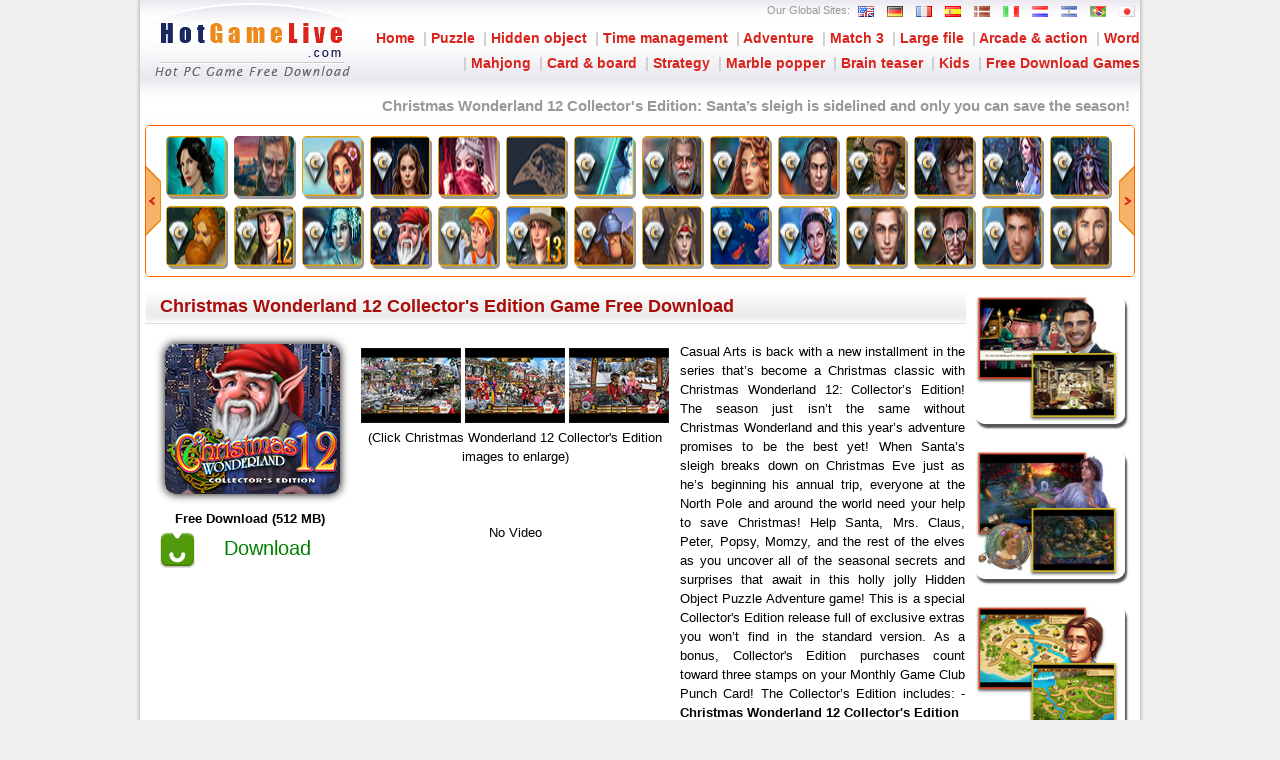

--- FILE ---
content_type: text/html; charset=utf-8
request_url: http://www.hotgamelive.com/en/en_christmas-wonderland-12-collectors-edition/
body_size: 5520
content:
<!DOCTYPE html>
<html>
<head>
<meta http-equiv="Content-Type" content="text/html; charset=utf-8" />
<title>Christmas Wonderland 12 Collector's Edition Game Free Download</title>
<meta name="keywords" content="Christmas Wonderland 12 Collector's Edition" />
<meta name="description" content="Christmas Wonderland 12 Collector's Edition, When Santa’s sleigh is damaged as he’s leaving the North Pole on Christmas night, only one person can save the holidays. You!" />
<link href="/hgl/images/style.css?xx" rel="stylesheet" type="text/css" />
  <!-- Google tag (gtag.js) -->
  <script async src="https://www.googletagmanager.com/gtag/js?id=G-P5JST9NDV7"></script>
  <script>
    window.dataLayer = window.dataLayer || [];
    function gtag(){ dataLayer.push(arguments);}
    gtag('js', new Date());

    gtag('config', 'G-P5JST9NDV7');
  </script>
</head>

<body>
<div id="head">
  <a href="/en/"><img id="logo" src="/hgl/images/logo.gif" alt="Download PC Games" width="220" height="80" border="0"></a>
      <div id="languagemenu">
      Our Global Sites:
      <a href="/en/"><img src="/images/lang_en.png" alt="English" width="16" height="11" border="0" align="absmiddle"></a>
      <a href="/de/"><img src="/images/lang_de.png" alt="Deutsch" width="16" height="11" border="0" align="absmiddle"></a>
      <a href="/fr/"><img src="/images/lang_fr.png" alt="Français" width="16" height="11" border="0" align="absmiddle"></a>
      <a href="/es/"><img src="/images/lang_es.png" alt="Español" width="16" height="11" border="0" align="absmiddle"></a>
      <a href="/dk/"><img src="/images/lang_dk.png" alt="Dansk" width="16" height="11" border="0" align="absmiddle"></a>
      <a href="/it/"><img src="/images/lang_it.png" alt="Italiano" width="16" height="11" border="0" align="absmiddle"></a>
      <a href="/nl/"><img src="/images/lang_nl.png" alt="Nederlands" width="16" height="11" border="0" align="absmiddle"></a>
      <a href="/se/"><img src="/images/lang_se.png" alt="Svenska" width="16" height="11" border="0" align="absmiddle"></a>
      <a href="/br/"><img src="/images/lang_br.png" alt="Português" width="16" height="11" border="0" align="absmiddle"></a>
      <a href="/jp/"><img src="/images/lang_jp.png" alt="日本語" width="16" height="11" border="0" align="absmiddle"></a>
    </div>
    <div id="menu">
    <a href="/en/">Home</a>
                            &nbsp;|&nbsp;<a href="/en/index_puzzle.htm">Puzzle</a>
                                &nbsp;|&nbsp;<a href="/en/index_hidden,object.htm">Hidden object</a>
                                &nbsp;|&nbsp;<a href="/en/index_time,management.htm">Time management</a>
                                &nbsp;|&nbsp;<a href="/en/index_adventure.htm">Adventure</a>
                                &nbsp;|&nbsp;<a href="/en/index_match,3.htm">Match 3</a>
                                &nbsp;|&nbsp;<a href="/en/index_large,file.htm">Large file</a>
                                &nbsp;|&nbsp;<a href="/en/index_arcade,,,action.htm">Arcade & action</a>
                                &nbsp;|&nbsp;<a href="/en/index_word.htm">Word</a>
                                &nbsp;|&nbsp;<a href="/en/index_mahjong.htm">Mahjong</a>
                                &nbsp;|&nbsp;<a href="/en/index_card,,,board.htm">Card & board</a>
                                &nbsp;|&nbsp;<a href="/en/index_strategy.htm">Strategy</a>
                                &nbsp;|&nbsp;<a href="/en/index_marble,popper.htm">Marble popper</a>
                                &nbsp;|&nbsp;<a href="/en/index_brain,teaser.htm">Brain teaser</a>
                                &nbsp;|&nbsp;<a href="/en/index_kids.htm">Kids</a>
                                                                                                                                                    &nbsp;|&nbsp;<a href="//www.bigantgames.com/" target="_blank">Free Download Games</a>
  </div>
  <h2>
            <strong>Christmas Wonderland 12 Collector's Edition</strong>: Santa’s sleigh is sidelined and only you can save the season!  </h2>
</div>
<div id="head_roll">
  <div>
    <a class="prev" href="#"></a>
    <ul>
              <li><a href="/en/en_project-blue-book-hidden-mysteries/" title="Project Blue Book: Hidden Mysteries"><img src="/en/en_project-blue-book-hidden-mysteries/project-blue-book-hidden-mysteries_60x40.jpg" width="60" height="60" alt="Project Blue Book: Hidden Mysteries" border="0"></a></li>
              <li><a href="/en/en_whispered-secrets-tying-the-knot/" title="Whispered Secrets: Tying the Knot"><img src="/en/en_whispered-secrets-tying-the-knot/whispered-secrets-tying-the-knot_60x40.jpg" width="60" height="60" alt="Whispered Secrets: Tying the Knot" border="0"></a></li>
              <li><a href="/en/en_islandville-a-new-home-ce/" title="Islandville: A New Home Collector's Edition"><img src="/en/en_islandville-a-new-home-ce/islandville-a-new-home-ce_60x40.jpg" width="60" height="60" alt="Islandville: A New Home Collector's Edition" border="0"></a></li>
              <li><a href="/en/en_city-legends-trapped-in-mirror-ce/" title="City Legends: Trapped in Mirror Collector's Edition"><img src="/en/en_city-legends-trapped-in-mirror-ce/city-legends-trapped-in-mirror-ce_60x40.jpg" width="60" height="60" alt="City Legends: Trapped in Mirror Collector's Edition" border="0"></a></li>
              <li><a href="/en/en_1001-jigsaw-castles-and-palaces-2/" title="1001 Jigsaw Castles And Palaces 2"><img src="/en/en_1001-jigsaw-castles-and-palaces-2/1001-jigsaw-castles-and-palaces-2_60x40.jpg" width="60" height="60" alt="1001 Jigsaw Castles And Palaces 2" border="0"></a></li>
              <li><a href="/en/en_1001-black-raven-jigsaw/" title="1001 Black Raven Jigsaw"><img src="/en/en_1001-black-raven-jigsaw/1001-black-raven-jigsaw_60x40.jpg" width="60" height="60" alt="1001 Black Raven Jigsaw" border="0"></a></li>
              <li><a href="/en/en_mystery-case-files-crossfade-ce/" title="Mystery Case Files: Crossfade Collector's Edition"><img src="/en/en_mystery-case-files-crossfade-ce/mystery-case-files-crossfade-ce_60x40.jpg" width="60" height="60" alt="Mystery Case Files: Crossfade Collector's Edition" border="0"></a></li>
              <li><a href="/en/en_btaw-secrets-of-the-nutcracker-ce/" title="Bridge to Another World: Secrets of the Nutcracker Collector's Edition"><img src="/en/en_btaw-secrets-of-the-nutcracker-ce/btaw-secrets-of-the-nutcracker-ce_60x40.jpg" width="60" height="60" alt="Bridge to Another World: Secrets of the Nutcracker Collector's Edition" border="0"></a></li>
              <li><a href="/en/en_labyrinths-of-the-world-eternal-winter-ce/" title="Labyrinths of the World: Eternal Winter Collector's Edition"><img src="/en/en_labyrinths-of-the-world-eternal-winter-ce/labyrinths-of-the-world-eternal-winter-ce_60x40.jpg" width="60" height="60" alt="Labyrinths of the World: Eternal Winter Collector's Edition" border="0"></a></li>
              <li><a href="/en/en_strange-investigations-becoming-ce/" title="Strange Investigations: Becoming Collector's Edition"><img src="/en/en_strange-investigations-becoming-ce/strange-investigations-becoming-ce_60x40.jpg" width="60" height="60" alt="Strange Investigations: Becoming Collector's Edition" border="0"></a></li>
              <li><a href="/en/en_vacation-adventures-park-ranger-11-ce/" title="Vacation Adventures: Park Ranger 11 Collector's Edition"><img src="/en/en_vacation-adventures-park-ranger-11-ce/vacation-adventures-park-ranger-11-ce_60x40.jpg" width="60" height="60" alt="Vacation Adventures: Park Ranger 11 Collector's Edition" border="0"></a></li>
              <li><a href="/en/en_bridge-to-another-world-endless-game-ce/" title="Bridge to Another World: Endless Game Collector's Edition"><img src="/en/en_bridge-to-another-world-endless-game-ce/bridge-to-another-world-endless-game-ce_60x40.jpg" width="60" height="60" alt="Bridge to Another World: Endless Game Collector's Edition" border="0"></a></li>
              <li><a href="/en/en_whispered-secrets-ripple-of-the-heart-ce/" title="Whispered Secrets: Ripple of the Heart Collector's Edition"><img src="/en/en_whispered-secrets-ripple-of-the-heart-ce/whispered-secrets-ripple-of-the-heart-ce_60x40.jpg" width="60" height="60" alt="Whispered Secrets: Ripple of the Heart Collector's Edition" border="0"></a></li>
              <li><a href="/en/en_living-legends-voice-of-the-sea-ce/" title="Living Legends: Voice of the Sea Collector's Edition"><img src="/en/en_living-legends-voice-of-the-sea-ce/living-legends-voice-of-the-sea-ce_60x40.jpg" width="60" height="60" alt="Living Legends: Voice of the Sea Collector's Edition" border="0"></a></li>
              <li><a href="/en/en_roads-of-rome-portals-collectors-edition/" title="Roads of Rome: Portals Collector's Edition"><img src="/en/en_roads-of-rome-portals-collectors-edition/roads-of-rome-portals-collectors-edition_60x40.jpg" width="60" height="60" alt="Roads of Rome: Portals Collector's Edition" border="0"></a></li>
              <li><a href="/en/en_vacation-adventures-park-ranger-12-ce/" title="Vacation Adventures: Park Ranger 12 Collector's Edition"><img src="/en/en_vacation-adventures-park-ranger-12-ce/vacation-adventures-park-ranger-12-ce_60x40.jpg" width="60" height="60" alt="Vacation Adventures: Park Ranger 12 Collector's Edition" border="0"></a></li>
              <li><a href="/en/en_mystery-case-files-incident-pendle-tower-ce/" title="Mystery Case Files: Incident at Pendle Tower Collector's Edition"><img src="/en/en_mystery-case-files-incident-pendle-tower-ce/mystery-case-files-incident-pendle-tower-ce_60x40.jpg" width="60" height="60" alt="Mystery Case Files: Incident at Pendle Tower Collector's Edition" border="0"></a></li>
              <li><a href="/en/en_christmas-wonderland-12-collectors-edition/" title="Christmas Wonderland 12 Collector's Edition"><img src="/en/en_christmas-wonderland-12-collectors-edition/christmas-wonderland-12-collectors-edition_60x40.jpg" width="60" height="60" alt="Christmas Wonderland 12 Collector's Edition" border="0"></a></li>
              <li><a href="/en/en_rescue-team-heist-of-the-century-ce/" title="Rescue Team: Heist of the Century Collector's Edition"><img src="/en/en_rescue-team-heist-of-the-century-ce/rescue-team-heist-of-the-century-ce_60x40.jpg" width="60" height="60" alt="Rescue Team: Heist of the Century Collector's Edition" border="0"></a></li>
              <li><a href="/en/en_vacation-adventures-park-ranger-13-ce/" title="Vacation Adventures: Park Ranger 13 Collector's Edition"><img src="/en/en_vacation-adventures-park-ranger-13-ce/vacation-adventures-park-ranger-13-ce_60x40.jpg" width="60" height="60" alt="Vacation Adventures: Park Ranger 13 Collector's Edition" border="0"></a></li>
              <li><a href="/en/en_roads-of-rome-portals-2-ce/" title="Roads of Rome: Portals 2 Collector's Edition"><img src="/en/en_roads-of-rome-portals-2-ce/roads-of-rome-portals-2-ce_60x40.jpg" width="60" height="60" alt="Roads of Rome: Portals 2 Collector's Edition" border="0"></a></li>
              <li><a href="/en/en_living-legends-remastered-wrath-of-beast-ce/" title="Living Legends Remastered: Wrath of the Beast Collector's Edition"><img src="/en/en_living-legends-remastered-wrath-of-beast-ce/living-legends-remastered-wrath-of-beast-ce_60x40.jpg" width="60" height="60" alt="Living Legends Remastered: Wrath of the Beast Collector's Edition" border="0"></a></li>
              <li><a href="/en/en_adventure-trip-amazing-world-2-ce/" title="Adventure Trip: Amazing World 2 Collector's Edition"><img src="/en/en_adventure-trip-amazing-world-2-ce/adventure-trip-amazing-world-2-ce_60x40.jpg" width="60" height="60" alt="Adventure Trip: Amazing World 2 Collector's Edition" border="0"></a></li>
              <li><a href="/en/en_christmas-stories-christmas-tree-forest-ce/" title="Christmas Stories: The Christmas Tree Forest Collector's Edition"><img src="/en/en_christmas-stories-christmas-tree-forest-ce/christmas-stories-christmas-tree-forest-ce_60x40.jpg" width="60" height="60" alt="Christmas Stories: The Christmas Tree Forest Collector's Edition" border="0"></a></li>
              <li><a href="/en/en_immortal-love-sparkle-of-talent-ce/" title="Immortal Love: Sparkle of Talent Collector's Edition"><img src="/en/en_immortal-love-sparkle-of-talent-ce/immortal-love-sparkle-of-talent-ce_60x40.jpg" width="60" height="60" alt="Immortal Love: Sparkle of Talent Collector's Edition" border="0"></a></li>
              <li><a href="/en/en_wanderlust-the-bermuda-secret-ce/" title="Wanderlust: The Bermuda Secret Collector's Edition"><img src="/en/en_wanderlust-the-bermuda-secret-ce/wanderlust-the-bermuda-secret-ce_60x40.jpg" width="60" height="60" alt="Wanderlust: The Bermuda Secret Collector's Edition" border="0"></a></li>
              <li><a href="/en/en_dark-romance-sleepy-hollow-collectors-edition/" title="Dark Romance: Sleepy Hollow Collector's Edition"><img src="/en/en_dark-romance-sleepy-hollow-collectors-edition/dark-romance-sleepy-hollow-collectors-edition_60x40.jpg" width="60" height="60" alt="Dark Romance: Sleepy Hollow Collector's Edition" border="0"></a></li>
              <li><a href="/en/en_faircroft-antiques-heir-of-glen-kinnoch-ce/" title="Faircroft Antiques: The Heir of Glen Kinnoch Collector's Edition"><img src="/en/en_faircroft-antiques-heir-of-glen-kinnoch-ce/faircroft-antiques-heir-of-glen-kinnoch-ce_60x40.jpg" width="60" height="60" alt="Faircroft Antiques: The Heir of Glen Kinnoch Collector's Edition" border="0"></a></li>
          </ul>
    <a class="next" href="#"></a>
  </div>
</div>
<div id="main">
  <div id="left">
                  <h1>Christmas Wonderland 12 Collector's Edition Game Free Download</h1>
        <div class="col1">
          <a href="christmas-wonderland-12-collectors-edition_s1_l1_gF15530T1L1_d1622133216.exe"><img src="christmas-wonderland-12-collectors-edition_feature.jpg" alt="Download Christmas Wonderland 12 Collector's Edition game" width="175" height="150" border="0" class="img_feature" style="float:left; margin:15px;" /></a>
                      <strong>Free Download (512 MB)</strong><br />
            <a class="buttonDownload" href="christmas-wonderland-12-collectors-edition_s1_l1_gF15530T1L1_d1622133216.exe"><img src="/hgl/images/li-download.gif" alt="Download Christmas Wonderland 12 Collector's Edition Game" width="35" height="35" border="0" align="absmiddle" /> Download</a><br />
                            </div>
        <div class="col2">
          <br />
          <a href="screen1.jpg"><img src="th_screen1.jpg" alt="Christmas Wonderland 12 Collector's Edition screenshot" width="100" height="75" border="0" class="img_thumb" /></a>
          <a href="screen2.jpg"><img src="th_screen2.jpg" alt="Christmas Wonderland 12 Collector's Edition screenshot" width="100" height="75" border="0" class="img_thumb" /></a>
          <a href="screen3.jpg"><img src="th_screen3.jpg" alt="Christmas Wonderland 12 Collector's Edition screenshot" width="100" height="75" border="0" class="img_thumb" /></a>
          <br />
          (Click Christmas Wonderland 12 Collector's Edition images to enlarge)
          <br /><br />
                      <br><br>No Video
                  </div>
        <div class="col3">
          <p class="desc">Casual Arts is back with a new installment in the series that’s become a Christmas classic with Christmas Wonderland 12: Collector’s Edition!
The season just isn’t the same without Christmas Wonderland and this year’s adventure promises to be the best yet! When Santa’s sleigh breaks down on Christmas Eve just as he’s beginning his annual trip, everyone at the North Pole and around the world need your help to save Christmas! Help Santa, Mrs. Claus, Peter, Popsy, Momzy, and the rest of the elves as you uncover all of the seasonal secrets and surprises that await in this holly jolly Hidden Object Puzzle Adventure game!

This is a special  Collector's Edition  release full of exclusive extras you won’t find in the standard version. As a  bonus, Collector's Edition purchases count toward three stamps on your   Monthly Game Club Punch Card!   
 The Collector’s Edition includes:  - <strong>Christmas Wonderland 12 Collector's Edition</strong></p>
          <strong>Christmas Wonderland 12 Collector's Edition</strong>:
          <ul style="font-weight:bold; color:#003366;">
                          <li>Visit bonus locations for even more fun!</li>
                          <li>Explore a mega collection of bonus puzzles!</li>
                          <li>Celebrate the season with a virtual advent calendar!</li>
                          <li>Enjoy a festive downloadable soundtrack and wallpapers!</li>
                      </ul>
          <strong>Windows 7/Windows 8/Windows 10 - 1.0 GHz - 1 GB</strong>
        </div>
                    <h1>Top Puzzle Games<span><a href="../list_puzzle.htm">More</a></span></h1>
              <div class="index_box">
          <a href="../en_project-blue-book-hidden-mysteries/">
            <div class="name">Project Blue Book: Hidden Mysteries</div>
            <img src="../en_project-blue-book-hidden-mysteries/project-blue-book-hidden-mysteries_80x80.jpg" alt="Download Project Blue Book: Hidden Mysteries game" width="80" height="80" border="0" class="img_med" />
            <div class="desc">As a newly recruited agent, it’s your job to uncover what lies behind the real declassified UFO sightings in this chilling hidden object game.</div>
          </a>
        </div>
              <div class="index_box">
          <a href="../en_whispered-secrets-tying-the-knot/">
            <div class="name">Whispered Secrets: Tying the Knot</div>
            <img src="../en_whispered-secrets-tying-the-knot/whispered-secrets-tying-the-knot_80x80.jpg" alt="Download Whispered Secrets: Tying the Knot game" width="80" height="80" border="0" class="img_med" />
            <div class="desc">Can you uncover who's trying to destroy the Osmont family in time?</div>
          </a>
        </div>
              <div class="index_box">
          <a href="../en_city-legends-trapped-in-mirror-ce/">
            <div class="name">City Legends: Trapped in Mirror...</div>
            <img src="../en_city-legends-trapped-in-mirror-ce/city-legends-trapped-in-mirror-ce_80x80.jpg" alt="Download City Legends: Trapped in Mirror Collector's Edition game" width="80" height="80" border="0" class="img_med" />
            <div class="desc">You won’t need to call her three times… She’s already here!</div>
          </a>
        </div>
              <div class="index_box">
          <a href="../en_mystery-case-files-crossfade-ce/">
            <div class="name">Mystery Case Files: Crossfade...</div>
            <img src="../en_mystery-case-files-crossfade-ce/mystery-case-files-crossfade-ce_80x80.jpg" alt="Download Mystery Case Files: Crossfade Collector's Edition game" width="80" height="80" border="0" class="img_med" />
            <div class="desc">Master Detective must face the greatest challenge – time itself!</div>
          </a>
        </div>
              <div class="index_box">
          <a href="../en_btaw-secrets-of-the-nutcracker-ce/">
            <div class="name">Bridge to Another World: Secrets...</div>
            <img src="../en_btaw-secrets-of-the-nutcracker-ce/btaw-secrets-of-the-nutcracker-ce_80x80.jpg" alt="Download Bridge to Another World: Secrets of the Nutcracker Collector's Edition game" width="80" height="80" border="0" class="img_med" />
            <div class="desc">Something is terribly wrong in the toy world, and only you can help!</div>
          </a>
        </div>
              <div class="index_box">
          <a href="../en_labyrinths-of-the-world-eternal-winter-ce/">
            <div class="name">Labyrinths of the World: Eternal...</div>
            <img src="../en_labyrinths-of-the-world-eternal-winter-ce/labyrinths-of-the-world-eternal-winter-ce_80x80.jpg" alt="Download Labyrinths of the World: Eternal Winter Collector's Edition game" width="80" height="80" border="0" class="img_med" />
            <div class="desc">Can you save the worlds from a deadly creation in time?</div>
          </a>
        </div>
                    <h1>New Puzzle Games<span><a href="../list_puzzle.htm">More</a></span></h1>
              <div class="index_box">
          <a href="../en_nature-escapes-2-collectors-edition/">
            <div class="name">Nature Escapes 2 Collector's...</div>
            <img src="../en_nature-escapes-2-collectors-edition/nature-escapes-2-collectors-edition_80x80.jpg" alt="Download Nature Escapes 2 Collector's Edition game" width="80" height="80" border="0" class="img_med" />
            <div class="desc">An inspiring journey through Earth's natural beauty!</div>
          </a>
        </div>
              <div class="index_box">
          <a href="../en_connected-hearts-the-musketeers-saga-ce/">
            <div class="name">Connected Hearts: The Musketeers...</div>
            <img src="../en_connected-hearts-the-musketeers-saga-ce/connected-hearts-the-musketeers-saga-ce_80x80.jpg" alt="Download Connected Hearts: The Musketeers Saga Collector's Edition game" width="80" height="80" border="0" class="img_med" />
            <div class="desc">Princess Mercedes has been kidnapped, and the throne is at stake!</div>
          </a>
        </div>
              <div class="index_box">
          <a href="../en_my-lovely-pets/">
            <div class="name">My Lovely Pets</div>
            <img src="../en_my-lovely-pets/my-lovely-pets_80x80.jpg" alt="Download My Lovely Pets game" width="80" height="80" border="0" class="img_med" />
            <div class="desc">Enjoy a happy and peaceful weekend with your pets!</div>
          </a>
        </div>
              <div class="index_box">
          <a href="../en_finding-america-the-pacific-northwest-ce/">
            <div class="name">Finding America: The Pacific...</div>
            <img src="../en_finding-america-the-pacific-northwest-ce/finding-america-the-pacific-northwest-ce_80x80.jpg" alt="Download Finding America: The Pacific Northwest Collector's Edition game" width="80" height="80" border="0" class="img_med" />
            <div class="desc">Experience the beauty and wonder of the wilderness!</div>
          </a>
        </div>
              <div class="index_box">
          <a href="../en_jewel-match-winter-wonderland-2/">
            <div class="name">Jewel Match Winter Wonderland 2</div>
            <img src="../en_jewel-match-winter-wonderland-2/jewel-match-winter-wonderland-2_80x80.jpg" alt="Download Jewel Match Winter Wonderland 2 game" width="80" height="80" border="0" class="img_med" />
            <div class="desc">Travel across a wintery wonderland for over 200 levels of holiday Match-3 fun!</div>
          </a>
        </div>
              <div class="index_box">
          <a href="../en_it-happened-here-streaming-lives-ce/">
            <div class="name">It Happened Here: Streaming...</div>
            <img src="../en_it-happened-here-streaming-lives-ce/it-happened-here-streaming-lives-ce_80x80.jpg" alt="Download It Happened Here: Streaming Lives Collector's Edition game" width="80" height="80" border="0" class="img_med" />
            <div class="desc">Step into a tale of mystery, intrigue, deceit, and murder!</div>
          </a>
        </div>
            </div>
  <div id="right">  
  <a href="/en/en_project-blue-book-hidden-mysteries/"><img src="/en/en_project-blue-book-hidden-mysteries/project-blue-book-hidden-mysteries_subfeature.jpg" alt="Project Blue Book: Hidden Mysteries" width="150" height="130" border="0" /></a>
  <a href="/en/en_whispered-secrets-tying-the-knot/"><img src="/en/en_whispered-secrets-tying-the-knot/whispered-secrets-tying-the-knot_subfeature.jpg" alt="Whispered Secrets: Tying the Knot" width="150" height="130" border="0" /></a>
  <a href="/en/en_islandville-a-new-home-ce/"><img src="/en/en_islandville-a-new-home-ce/islandville-a-new-home-ce_subfeature.jpg" alt="Islandville: A New Home Collector's Edition" width="150" height="130" border="0" /></a>
  <a href="/en/en_city-legends-trapped-in-mirror-ce/"><img src="/en/en_city-legends-trapped-in-mirror-ce/city-legends-trapped-in-mirror-ce_subfeature.jpg" alt="City Legends: Trapped in Mirror Collector's Edition" width="150" height="130" border="0" /></a>
  <a href="/en/en_1001-jigsaw-castles-and-palaces-2/"><img src="/en/en_1001-jigsaw-castles-and-palaces-2/1001-jigsaw-castles-and-palaces-2_subfeature.jpg" alt="1001 Jigsaw Castles And Palaces 2" width="150" height="130" border="0" /></a>
  <a href="/en/en_1001-black-raven-jigsaw/"><img src="/en/en_1001-black-raven-jigsaw/1001-black-raven-jigsaw_subfeature.jpg" alt="1001 Black Raven Jigsaw" width="150" height="130" border="0" /></a>
  <a href="/en/en_mystery-case-files-crossfade-ce/"><img src="/en/en_mystery-case-files-crossfade-ce/mystery-case-files-crossfade-ce_subfeature.jpg" alt="Mystery Case Files: Crossfade Collector's Edition" width="150" height="130" border="0" /></a>
  <a href="/en/en_btaw-secrets-of-the-nutcracker-ce/"><img src="/en/en_btaw-secrets-of-the-nutcracker-ce/btaw-secrets-of-the-nutcracker-ce_subfeature.jpg" alt="Bridge to Another World: Secrets of the Nutcracker Collector's Edition" width="150" height="130" border="0" /></a>
  <a href="/en/en_labyrinths-of-the-world-eternal-winter-ce/"><img src="/en/en_labyrinths-of-the-world-eternal-winter-ce/labyrinths-of-the-world-eternal-winter-ce_subfeature.jpg" alt="Labyrinths of the World: Eternal Winter Collector's Edition" width="150" height="130" border="0" /></a>
  <a href="/en/en_strange-investigations-becoming-ce/"><img src="/en/en_strange-investigations-becoming-ce/strange-investigations-becoming-ce_subfeature.jpg" alt="Strange Investigations: Becoming Collector's Edition" width="150" height="130" border="0" /></a>
  <a href="/en/en_vacation-adventures-park-ranger-11-ce/"><img src="/en/en_vacation-adventures-park-ranger-11-ce/vacation-adventures-park-ranger-11-ce_subfeature.jpg" alt="Vacation Adventures: Park Ranger 11 Collector's Edition" width="150" height="130" border="0" /></a>
</div>
  <div style="clear:both;"></div>
</div>
<div class="banners">
      <div class="b80">
      <a href="/en/en_project-blue-book-hidden-mysteries/"><img src="/en/en_project-blue-book-hidden-mysteries/project-blue-book-hidden-mysteries_80x80.jpg" alt="Download Project Blue Book: Hidden Mysteries game" width="80" height="80" border="0"></a>
    </div>
      <div class="b80">
      <a href="/en/en_whispered-secrets-tying-the-knot/"><img src="/en/en_whispered-secrets-tying-the-knot/whispered-secrets-tying-the-knot_80x80.jpg" alt="Download Whispered Secrets: Tying the Knot game" width="80" height="80" border="0"></a>
    </div>
      <div class="b80">
      <a href="/en/en_islandville-a-new-home-ce/"><img src="/en/en_islandville-a-new-home-ce/islandville-a-new-home-ce_80x80.jpg" alt="Download Islandville: A New Home Collector's Edition game" width="80" height="80" border="0"></a>
    </div>
      <div class="b80">
      <a href="/en/en_city-legends-trapped-in-mirror-ce/"><img src="/en/en_city-legends-trapped-in-mirror-ce/city-legends-trapped-in-mirror-ce_80x80.jpg" alt="Download City Legends: Trapped in Mirror Collector's Edition game" width="80" height="80" border="0"></a>
    </div>
      <div class="b80">
      <a href="/en/en_1001-jigsaw-castles-and-palaces-2/"><img src="/en/en_1001-jigsaw-castles-and-palaces-2/1001-jigsaw-castles-and-palaces-2_80x80.jpg" alt="Download 1001 Jigsaw Castles And Palaces 2 game" width="80" height="80" border="0"></a>
    </div>
      <div class="b80">
      <a href="/en/en_1001-black-raven-jigsaw/"><img src="/en/en_1001-black-raven-jigsaw/1001-black-raven-jigsaw_80x80.jpg" alt="Download 1001 Black Raven Jigsaw game" width="80" height="80" border="0"></a>
    </div>
      <div class="b80">
      <a href="/en/en_mystery-case-files-crossfade-ce/"><img src="/en/en_mystery-case-files-crossfade-ce/mystery-case-files-crossfade-ce_80x80.jpg" alt="Download Mystery Case Files: Crossfade Collector's Edition game" width="80" height="80" border="0"></a>
    </div>
      <div class="b80">
      <a href="/en/en_btaw-secrets-of-the-nutcracker-ce/"><img src="/en/en_btaw-secrets-of-the-nutcracker-ce/btaw-secrets-of-the-nutcracker-ce_80x80.jpg" alt="Download Bridge to Another World: Secrets of the Nutcracker Collector's Edition game" width="80" height="80" border="0"></a>
    </div>
      <div class="b80">
      <a href="/en/en_labyrinths-of-the-world-eternal-winter-ce/"><img src="/en/en_labyrinths-of-the-world-eternal-winter-ce/labyrinths-of-the-world-eternal-winter-ce_80x80.jpg" alt="Download Labyrinths of the World: Eternal Winter Collector's Edition game" width="80" height="80" border="0"></a>
    </div>
      <div class="b80">
      <a href="/en/en_strange-investigations-becoming-ce/"><img src="/en/en_strange-investigations-becoming-ce/strange-investigations-becoming-ce_80x80.jpg" alt="Download Strange Investigations: Becoming Collector's Edition game" width="80" height="80" border="0"></a>
    </div>
  </div>
<div id="foot">&copy; 2007-2026 HotGameLive.COM. &#x48;&#x6f;&#x74;&#x47;&#x61;&#x6d;&#x65;&#x4c;&#x69;&#x76;&#x65;&#x40;&#x47;&#x6d;&#x61;&#x69;&#x6c;&#x2e;&#x63;&#x6f;&#x6d; <a href="/en/privacy.php">Privacy Policy</a>&nbsp;&nbsp;&nbsp;&nbsp;&nbsp;&nbsp;&nbsp;&nbsp;</div>

  <!-- Statcounter code for hotgamelive.com -->
  <script>
  var sc_project=2944956;
  var sc_invisible=1;
  var sc_security="38133129";
  </script>
  <script src="https://www.statcounter.com/counter/counter.js" async></script>
  <noscript><div class="statcounter"><img class="statcounter" src="https://c.statcounter.com/2944956/0/38133129/1/" alt="site stats"></div></noscript>
  <!-- End of Statcounter Code -->
<script defer src="https://static.cloudflareinsights.com/beacon.min.js/vcd15cbe7772f49c399c6a5babf22c1241717689176015" integrity="sha512-ZpsOmlRQV6y907TI0dKBHq9Md29nnaEIPlkf84rnaERnq6zvWvPUqr2ft8M1aS28oN72PdrCzSjY4U6VaAw1EQ==" data-cf-beacon='{"version":"2024.11.0","token":"d0458d228da64b2b8ee99e79e79eb675","r":1,"server_timing":{"name":{"cfCacheStatus":true,"cfEdge":true,"cfExtPri":true,"cfL4":true,"cfOrigin":true,"cfSpeedBrain":true},"location_startswith":null}}' crossorigin="anonymous"></script>
</body>
</html>


--- FILE ---
content_type: text/css
request_url: http://www.hotgamelive.com/hgl/images/style.css?xx
body_size: 2081
content:
@charset "iso-8859-1";

body{
	margin:0;
	padding:0;
	background:#efefef url(bg.png) center 0 repeat-y;
	font: small/150% arial,helvetica,clean,sans-serif;
}
h1,h2,form{
	margin:0;
	padding:0;
}
a{
	text-decoration:none;
}

h2{
	margin:15px 10px 5px 5px;
	float:right;
	font-size:15px;
	color:#999;
}

#head{
	width:1000px;
	height:120px;
	overflow:hidden;
	margin:0 auto;
	background-color:#e8e7ef;
	background-image:url(head_bg.gif);
}

#head img#logo{
	float:left;
}
#head #languagemenu, #head #menu{
	float:right;
	width:780px;
	margin:5px 0;
}
#head #languagemenu{
	height:11px;
	text-align:right;
	color:#999;
	font:11px/100% Verdana, Geneva, sans-serif;
}
#head #languagemenu img{
	margin:0 5px;
}
#head #menu{
	text-align:right;
	color:#ccc;
	font-size:14px;
	line-height:180%;
	font-weight:bold;
}
#head #menu a{
	color:#da251d;
}
#head #menu a:hover{
	color:red;
}
#head h2{
	width:980px;
	text-align:right;
}
#foot{
	clear:both;
	width:1000px;
	height:37px;
	line-height:30px;
	background-image:url(foot_bg.gif);
	margin:0 auto;
	text-align:right;
	color:#666;
}
#foot a{
	color:blue;
}

#head_roll{
	width:1000px;
	margin:0 auto;
	padding:0;
	background-color:white;
	overflow:hidden;
}
#head_roll div{
	clear:both;
	margin:5px;
	border:1px solid #f60;
	border-radius:5px;
	overflow:hidden;
}
#head_roll a.prev, #head_roll a.next, #head_roll ul{
	float:left;
	display:block;
}
#head_roll a.prev, #head_roll a.next{
	margin:0;
	padding:0;
	width:15px;
	height:150px;
	background:white url(/hgl/images/next_bg.gif) 0 center no-repeat;
}
#head_roll a.next{
	float:right;
	background-position:right;
}

#head_roll ul{
	margin:5px 1px;
	padding:0;
	width:955px;
	overflow:hidden;
}
#head_roll li{
	margin:5px 4px;
	padding:0;
	display:block;
	float:left;
	list-style:none;
}
#head_roll img{
	display:block;
	border-radius:5px;
	box-shadow:2px 3px 0px #999;
}
#head_roll img:hover{
	opacity: 0.7;
}

#index_link{
	margin:5px auto;
	padding:5px;
	width:980px;
	text-align:center;
	background-color:#fff;
}

#main{
	overflow:hidden;
	width:990px;
	padding:2px 5px 2px 5px;
	margin:auto;
	margin:0 auto;
	background-color:#fff;
}
#main #left{
	width:826px; float:left;
}
#main #right{
	width:160px; margin-left:4px; float:right;
}
h1{
	clear:both;
	margin:5px 5px 5px 0;
	padding-left:15px;
	height:35px;
	line-height:35px;
	font-size:large;
	color:#aa0c09;
	background:#f9f9f9 url(h1_bg.gif);
}
h1 span{
	display:block;
	float:right;
	width:90px;
	padding-left:10px;
	background-image:url(h1_bg_right.gif);
	text-align:center;
	font-weight:normal;
	/*For IE*/
	*position:relative;
	*top:-35px;

}
h1 span a{
	color:#ff663a;
}
h1 span a:hover{
	color:#f00;
}

.index_box{
	float:left;
	margin:5px;
	border: 1px solid #ccc;
	border-bottom:0;
	border-radius:5px 5px 0 0;
	background:#fff url(box_content_bg.gif) center bottom no-repeat;
}
.index_box:hover{
	margin:3px 6px 7px 4px;
	box-shadow:2px 2px 4px #666;
}
.index_box a{
	display:block;
	overflow:hidden;
	width:263px;
	height:150px;
}
.index_box a *{
	cursor:pointer;
}
.index_box .name{
	overflow:hidden;
	height:25px;
	line-height:25px;
	font-size:14px;
	font-weight:bold;
	background-repeat:no-repeat;
	padding-left:5px;
	color:#f60;
}
.index_box .name:hover{
	color:red;
}
.index_box img{
	float:left;
	margin:5px;
	border-radius:10px;
	box-shadow: 2px 4px 2px #555;
}
.index_box .desc{
	float:right;
	margin:5px;
	width:155px;
	height:110px;
	overflow:hidden;
	line-height:140%;
	color:#333;
}

.list{
	clear:both;
}
.list .name{
	height:25px;
	line-height:25px;
	font-size:15px;
	font-weight:bold;
}
.list .name a{
	color:#ff6600;
}
.list .name a:hover{
	color:red;
}
.list img{
	float:left;
	margin:5px;
	border-radius:10px;
	box-shadow: 2px 4px 2px #555;
}
.list .desc{
	margin:5px;
	float:right;
	color:#000000;
	text-align:justify;
	width:710px;
}
.list a.more{
	clear:both;
	width:260px;
	margin-right:5px;
	display:block;
	float:right;
	text-align:right;
	color:#ff6600;
	font-weight:bold;
}
.list a.more:hover{
	color:red;
}
.list hr{
	clear:both;
}

.list_page{
	float:right;
}
.list_page div{
	font-weight:bold;
	border:1px solid #dee7eb;
	margin:2px 3px 2px 3px;
	padding:2px 5px 2px 5px;
	float:left;
}
.list_page div.current{
	background-color:#f4f4f4;
}
.list_page div.other{
	background-color:white;
}
.list_page div.none{
	background-color:#f4f4f4;
}

.list_page a{
	color:#0000cc;
	text-decoration:none;
}


.col1, .col2, .col3{
	float:left;
	margin:0 5px;
	overflow:hidden;
}
.col1{
	width:200px;
	text-align:center;
}
.col2{
	width:310px;
	text-align:center;
}
.col3{
	width:285px;
}

.buttonDownload, .buttonBuy{
	display:block;
	margin:5px auto;
	width:180px;
	text-decoration:none;
	color:green;
	font:20px/150% Verdana, Arial, Helvetica, sans-serif;
}
.buttonDownload img, .buttonBuy img{
	float:left;
}
.buttonDownload:hover, .buttonBuy:hover{
	text-decoration:underline;
}

.img_feature{
	display:block;
	margin:0 auto;
	border-radius:10px;
	box-shadow:0 0 10px #000;
}

.desc{
	line-height:150%;
	text-align:justify;
}

.online_game{
	margin:10px;
}
.online_game .asd_728{
	width:728px;
	margin:10px auto;
}

.online_game dl{
	display:block;
	overflow:hidden;
}
.online_game dl dt, .online_game dl dd{
	float:left;
	margin:0;
	padding:0;
}
.online_game dl dt{
	margin-right:5px;
	font-weight:bold;
}
.online_game dl dd{
	margin-right:20px;
}

.online_game .show, .online_game .asd_336{
	width:50%;
	overflow:hidden;
	text-align:center;
	float:left;
}
.online_game .asd_336 img, .online_game .asd_336 iframe{
	margin:0 auto;
}
.online_game .show img{
	display:block;
	margin:0 auto;
	padding:10px;
	border:2px solid #bbb;
	border-radius:10px;
}
.online_game .show a.play{
	display:block;
	margin:10px auto;
	width:200px;
	height:40px;
	background-color:#ee5500;
	border:2px solid #d83100;
	border-radius:5px;
	font:bold 18px/40px Verdana, Geneva, sans-serif;
	text-align:center;
	color:white;
}
.online_game .show a.play:hover{
	background-color:#f85e00;
	box-shadow:0 0 5px #f85e00;
}

.online_game .longdesc{
	clear:both;
}

#load_total{
}
#load_percent{
	width:10px;
	height:10px;
	background-color:#0e90d2;
}

#right{
}
#right img{
	margin:10px auto;
	border-radius:10px;
	box-shadow: 2px 4px 2px #555;
}

.banners{
	margin:0 auto;
	width:1000px;
	height:100px;
	background-color:white;
}
.banners .b80, .banners .b100{
	width:100px;
	height:100px;
	float:left;
}
.banners .b80 img{
	margin:10px;
}
